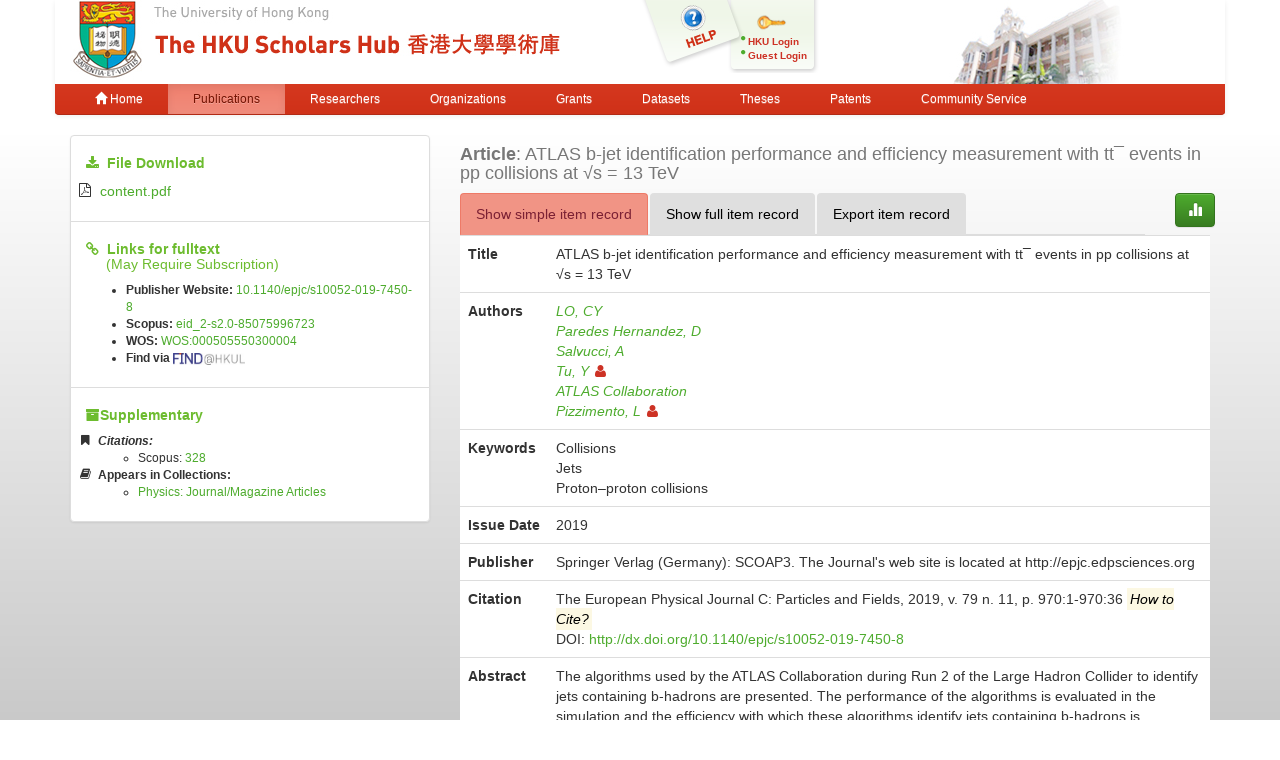

--- FILE ---
content_type: text/html;charset=UTF-8
request_url: https://hub.hku.hk/handle/10722/280386
body_size: 7694
content:



















<!DOCTYPE html>
<html>
    <head>
        <title>HKU Scholars Hub: ATLAS b-jet identification performance and efficiency measurement with tt¯ events in pp collisions at √s = 13 TeV</title>
	<meta http-equiv="X-UA-Compatible" content="IE=edge" />
        <meta http-equiv="Content-Type" content="text/html; charset=UTF-8" />
        <meta name="Generator" content="DSpace CRIS-5.3.1-SNAPSHOT" />
        <meta name="viewport" content="width=device-width, initial-scale=1.0">
        <link rel="shortcut icon" href="/favicon.ico" type="image/x-icon"/>
	    <link rel="stylesheet" href="/static/css/jquery-ui-1.10.3.custom/redmond/jquery-ui-1.10.3.custom.css" type="text/css" />
       <link href="/css/jdyna.css" type="text/css" rel="stylesheet" />
	    <link rel="stylesheet" href="/static/css/bootstrap/bootstrap.min.css" type="text/css" />
	    <link rel="stylesheet" href="/static/css/bootstrap/bootstrap-theme.min.css" type="text/css" />
	    <link href="/static/css/font-awesome/css/font-awesome.min.css" rel="stylesheet">
		<link href="/static/css/jstree/themes/default/style.min.css" rel="stylesheet"/>
	    <link rel="stylesheet" href="/static/css/bootstrap/dspace-theme.css" type="text/css" />
	    <link href="/css/hub.css" type="text/css" rel="stylesheet" />

        <link rel="search" type="application/opensearchdescription+xml" href="/open-search/description.xml" title="DSpace"/>


<link rel="schema.DCTERMS" href="http://purl.org/dc/terms/" />
<link rel="schema.DC" href="http://purl.org/dc/elements/1.1/" />
<meta name="DC.creator" content="LO, CY" />
<meta name="DC.creator" content="Paredes Hernandez, D" />
<meta name="DC.creator" content="Salvucci, A" />
<meta name="DC.creator" content="Tu, Y" />
<meta name="DC.creator" content="ATLAS Collaboration" />
<meta name="DC.creator" content="Pizzimento, L" />
<meta name="DCTERMS.dateAccepted" content="2020-02-07T07:40:17Z" scheme="DCTERMS.W3CDTF" />
<meta name="DCTERMS.available" content="2020-02-07T07:40:17Z" scheme="DCTERMS.W3CDTF" />
<meta name="DCTERMS.issued" content="2019" scheme="DCTERMS.W3CDTF" />
<meta name="DCTERMS.bibliographicCitation" content="The European Physical Journal C: Particles and Fields, 2019, v. 79 n. 11, p. 970:1-970:36" />
<meta name="DC.identifier" content="1434-6044" />
<meta name="DC.identifier" content="http://hdl.handle.net/10722/280386" scheme="DCTERMS.URI" />
<meta name="DCTERMS.abstract" content="The algorithms used by the ATLAS Collaboration during Run 2 of the Large Hadron Collider to identify jets containing b-hadrons are presented. The performance of the algorithms is evaluated in the simulation and the efficiency with which these algorithms identify jets containing b-hadrons is measured in collision data. The measurement uses a likelihood-based method in a sample highly enriched in   tt¯  events. The topology of the   t→Wb  decays is exploited to simultaneously measure both the jet flavour composition of the sample and the efficiency in a transverse momentum range from 20 to 600 GeV. The efficiency measurement is subsequently compared with that predicted by the simulation. The data used in this measurement, corresponding to a total integrated luminosity of 80.5   fb−1 , were collected in proton–proton collisions during the years 2015–2017 at a centre-of-mass energy   s√=  13 TeV. By simultaneously extracting both the efficiency and jet flavour composition, this measurement significantly improves the precision compared to previous results, with uncertainties ranging from 1 to 8% depending on the jet transverse momentum." />
<meta name="DC.language" content="eng" />
<meta name="DC.publisher" content="Springer Verlag (Germany): SCOAP3. The Journal's web site is located at http://epjc.edpsciences.org" />
<meta name="DCTERMS.isPartOf" content="The European Physical Journal C: Particles and Fields" />
<meta name="DC.rights" content="This work is licensed under a Creative Commons Attribution-NonCommercial-NoDerivatives 4.0 International License." />
<meta name="DC.subject" content="Collisions" />
<meta name="DC.subject" content="Jets" />
<meta name="DC.subject" content="Proton–proton collisions" />
<meta name="DC.title" content="ATLAS b-jet identification performance and efficiency measurement with tt¯ events in pp collisions at √s = 13 TeV" />
<meta name="DC.type" content="Article" />
<meta name="DC.identifier" content="Paredes Hernandez, D: dparedes@hku.hk" />
<meta name="DC.identifier" content="Tu, Y: yanjuntu@hku.hk" />
<meta name="DC.identifier" content="Tu, Y=rp01971" />
<meta name="DC.description" content="published_or_final_version" />
<meta name="DC.identifier" content="10.1140/epjc/s10052-019-7450-8" />
<meta name="DC.identifier" content="eid_2-s2.0-85075996723" />
<meta name="DC.identifier" content="309076" />
<meta name="DC.identifier" content="79" />
<meta name="DC.identifier" content="11" />
<meta name="DC.identifier" content="970:1" />
<meta name="DC.identifier" content="970:36" />
<meta name="DC.identifier" content="WOS:000505550300004" />
<meta name="DC.publisher" content="Germany" />
<meta name="DC.identifier" content="1434-6044" />

<meta name="citation_keywords" content="Collisions; Jets; Proton–proton collisions; Article" />
<meta name="citation_title" content="ATLAS b-jet identification performance and efficiency measurement with tt¯ events in pp collisions at √s = 13 TeV" />
<meta name="citation_issn" content="1434-6044" />
<meta name="citation_publisher" content="Springer Verlag (Germany): SCOAP3. The Journal's web site is located at http://epjc.edpsciences.org" />
<meta name="citation_author" content="LO, CY" />
<meta name="citation_author" content="Paredes Hernandez, D" />
<meta name="citation_author" content="Salvucci, A" />
<meta name="citation_author" content="Tu, Y" />
<meta name="citation_author" content="ATLAS Collaboration" />
<meta name="citation_author" content="Pizzimento, L" />
<meta name="citation_pdf_url" content="http://hub.hku.hk/bitstream/10722/280386/1/content.pdf" />
<meta name="citation_date" content="2019" />
<meta name="citation_abstract_html_url" content="http://hub.hku.hk/handle/10722/280386" />


        
	
	<script src="https://cdnjs.cloudflare.com/ajax/libs/jquery/3.7.1/jquery.min.js" integrity="sha512-v2CJ7UaYy4JwqLDIrZUI/4hqeoQieOmAZNXBeQyjo21dadnwR+8ZaIJVT8EE2iyI61OV8e6M8PP2/4hpQINQ/g==" crossorigin="anonymous" referrerpolicy="no-referrer"></script>
	<script type='text/javascript' src='/static/js/jquery/jquery-ui-1.10.3.custom.min.js'></script>
	<script type='text/javascript' src='/static/js/bootstrap/bootstrap.min.js'></script>
	<script type='text/javascript' src='/static/js/holder.js'></script>
	<script type="text/javascript" src="/utils.js"></script>
    <script type="text/javascript" src="/static/js/choice-support.js"> </script>
    <script type="text/javascript" src="/js/jdyna/jdyna.js"></script>
	<script type='text/javascript'>
		var j = jQuery.noConflict();
		var $ = jQuery.noConflict();
		var JQ = j;
		dspaceContextPath = "";
j(function() { j('.authority-disabled').prop('title', 'Departed HKU Researcher');});
	</script>
    
    
        <script type="text/javascript">
            var _gaq = _gaq || [];
            _gaq.push(['_setAccount', 'UA-6733285-2']);
            _gaq.push(['_trackPageview']);

            (function() {
                var ga = document.createElement('script'); ga.type = 'text/javascript'; ga.async = true;
                ga.src = ('https:' == document.location.protocol ? 'https://ssl' : 'http://www') + '.google-analytics.com/ga.js';
                var s = document.getElementsByTagName('script')[0]; s.parentNode.insertBefore(ga, s);
            })();
        </script>

	<!-- Google tag (gtag.js) -->
	<script async src="https://www.googletagmanager.com/gtag/js?id=G-0TT4RMKZRY"></script>
	<script>
		window.dataLayer = window.dataLayer || [];
		function gtag(){dataLayer.push(arguments);}
		gtag('js', new Date());

		gtag('config', 'G-0TT4RMKZRY');
	</script>
    
		<script type="text/javascript" src="https://d1bxh8uas1mnw7.cloudfront.net/assets/embed.js"></script>
<script><!--
var jQ = jQuery.noConflict();
jQ(function() {
	jQ('li[data-target]').each(function() {
		var node = jQ(this);
		jQ.getJSON(node.attr('data-target'), function(data) {
			if (parseInt(data['citations']) > 0) {
				node.find('a').html(data['citations']);
				node.find('a').prop('href', data['url']);
				node.removeClass('hidden');
				node.parent().closest('li').removeClass('hidden');
			}
		});
	});
	jQ('[data-toggle="popover"]').popover();
});
-->
</script>
		
    

<!-- HTML5 shim and Respond.js IE8 support of HTML5 elements and media queries -->
<!--[if lt IE 9]>
  <script src="/static/js/html5shiv.js"></script>
  <script src="/static/js/respond.min.js"></script>
<![endif]-->
    </head>

    
    
    <body class="undernavigation">
<a class="sr-only" href="#content">Skip navigation</a>
<header class="navbar-fixed-top">    
    
            <div class="container navbar navbar-default">
                























<div class="row" style="background-color: white" id="hku_brand">
<div class="col-md-6 col-sm-8 col-xs-12">
	<a href="/"><img class="img img-responsive" src="/image/hku-logo.jpg" /></a>
</div>
<div class="col-md-3 hidden-sm hidden-xs" style="background: url('/image/login.png') no-repeat;">
<a style="top: 29px; left: 48px; position: absolute;" href="/help.jsp">&nbsp;&nbsp;&nbsp;&nbsp;&nbsp;&nbsp;&nbsp;</a>
<ul class="small fa-ul" style="margin-top: 35px; margin-left: 93px;">

	<li class="small"><i class="fa fa-li fa-circle"></i><a href="/cris/login">HKU Login</a></li>
	<li class="small"><i class="fa fa-li fa-circle"></i><a href="/password-login">Guest Login</a></li>

</ul>
</div>
<div class="col-md-3 col-sm-4 hidden-xs">
	<img class="img img-responsive" src="/image/hku.jpg" />
</div>
</div>

       <div class="navbar-header">
         <button type="button" class="navbar-toggle" data-toggle="collapse" data-target=".navbar-collapse">
           <span class="icon-bar"></span>
           <span class="icon-bar"></span>
           <span class="icon-bar"></span>
         </button>
       </div>
       <nav class="collapse navbar-collapse bs-navbar-collapse" role="navigation">
         <ul class="nav navbar-nav small">
           <li class=""><a href="/"><span class="glyphicon glyphicon-home"></span> Home</a></li>
<li class="active"><a href="/advanced-search?location=publication">Publications</a></li>
<li class="" id="researcher-menu"><a href="/advanced-search?location=crisrp">Researchers</a>
        <ul class="dropdown-menu navbar-default">
                <li><a href="/advanced-search?location=crisrp">Staff</a></li>
                <li><a href="/advanced-search?location=crisrpg">Research Postgraduates</a></li>
        </ul>
</li>
<li class=""><a href="/advanced-search?location=crisou">Organizations</a></li>
<li class=""><a href="/advanced-search?location=crisproject">Grants</a></li>
<li class="" id="dataset-menu"><a href="/advanced-search?location=crisdataset">Datasets</a>
        <ul class="dropdown-menu navbar-default">
                <li><a href="https://hku.figshare.com">Deposit Data</a></li>
                <li><a href="//lib.hku.hk/researchdata">HKUL Research Data Management</a></li>
        </ul>
</li>
<li class=""><a href="/advanced-search?location=thesis">Theses</a></li>
<li class=""><a href="/advanced-search?location=patent">Patents</a></li>
<li class=""><a href="/advanced-search?location=criscommunityservice">Community Service</a></li>
          
       </ul>
	<ul class="nav navbar-nav pull-right small">


	</ul>
    </nav>

            </div>

</header>

<main id="content" role="main">
                



        
<div class="container">
		









































		
		
		
<div class="row">
<div class="col-md-4">

<div class="list-group">
<div class="list-group-item">
<h5><i class="fa fa-download"></i>&nbsp;&nbsp;<strong>File Download</strong></h5>

<ul class="fa-ul">

<li>

<i class="fa fa-li fa-file-pdf-o fa-fw"></i>

<a href="/bitstream/10722/280386/1/content.pdf">content.pdf</a>

</li>

</ul>

</div>


<div class="list-group-item">
<h5 style="margin-bottom: 0px;"><i class="fa fa-link"></i>&nbsp;&nbsp;<strong>Links for fulltext</strong></h5>
<h5 style="margin-top: 0px;">&nbsp;&nbsp;&nbsp;&nbsp;&nbsp;(May Require Subscription)</h5>
<ul class="small"><li><strong>Publisher Website:</strong>&nbsp;<a href="http://dx.doi.org/10.1140%2Fepjc%2Fs10052-019-7450-8">10.1140/epjc/s10052-019-7450-8</a></li>

<li><strong>Scopus:</strong>&nbsp;<a href="http://www.scopus.com/inward/record.url?partnerID=x8ErFbHU&amp;eid=2-s2.0-85075996723">eid_2-s2.0-85075996723</a></li>

<li><strong>WOS:</strong>&nbsp;<a href="http://gateway.isiknowledge.com/gateway/Gateway.cgi?GWVersion=2&amp;SrcApp=PARTNER_APP&amp;SrcAuth=LinksAMR&amp;DestLinkType=FullRecord&amp;DestApp=ALL_WOS&amp;KeyUT=000505550300004">WOS:000505550300004</a></li>

<li><strong>Find via</strong>&nbsp;<a href="https://julac.hosted.exlibrisgroup.com/openurl/HKU_ALMA/SERVICES_PAGE?sid=HKU:IR&amp;issn=1434-6044&amp;date=2019&amp;atitle=ATLAS+b-jet+identification+performance+and+efficiency+measurement+with+tt%C2%AF+events+in+pp+collisions+at+%E2%88%9As+%3D+13+TeV"><img style="height: 1em;" src="/image/find_at_hkul.jpg" alt="Find It@HKUL"></a></li></ul>
</div>


<div class="list-group-item">
<h5><i class="fa fa-archive"></i><strong>Supplementary</strong></h5>
<ul class="small fa-ul">

<li class="hidden">
<i class="fa fa-li fa-bookmark"></i><strong><em>Citations:</em></strong>
<ul>
<li class="hidden" data-target="/json/scopus?handle=10722/280386">Scopus:&nbsp;<a href="#">0</a></li>
<li class="hidden" data-target="/json/isi?handle=10722/280386">Web of Science:&nbsp;<a href="#">0</a></li>

</ul>
</li>
<li><i class="fa fa-li fa-book"></i><strong>Appears in Collections:</strong>
<ul>

<li><a href="/handle/10722/38734">Physics: Journal/Magazine Articles</a></li>

</ul>
</li>
</ul>


<div class="altmetric-embed" data-badge-type="1" data-hide-no-mentions="true" data-badge-details="bottom"  data-doi="10.1140/epjc/s10052-019-7450-8"></div>

</div>
</div>
</div>

<div class="col-md-8">
<h4 class="text-muted"><span class="text-capitalize"><strong>Article</strong></span>:&nbsp;ATLAS b-jet identification performance and efficiency measurement with tt¯ events in pp collisions at √s = 13 TeV</h4>
<div class="row">
<div class="col-xs-11">
<ul class="nav nav-tabs">
<li class="active"><a href="#basic_view" data-toggle="tab">Show simple item record</a></li>
<li><a href="#full_view" data-toggle="tab">Show full item record</a></li>
<li><a href="#export_view" data-toggle="tab">Export item record</a></li>
</ul>
</div>
<div class="col-xs-1">
<a class="btn btn-primary" href="/cris/stats/item.html?handle=10722/280386"><span class="glyphicon glyphicon-stats"></span></a>
</div>
</div>
<div class="tab-content">
<div class="tab-pane active" id="basic_view">
    <table class="table itemDisplayTable">
<tr><th class="metadataFieldLabel">Title</th><td class="metadataFieldValue">ATLAS&#x20;b-jet&#x20;identification&#x20;performance&#x20;and&#x20;efficiency&#x20;measurement&#x20;with&#x20;tt¯&#x20;events&#x20;in&#x20;pp&#x20;collisions&#x20;at&#x20;√s&#x20;=&#x20;13&#x20;TeV</td></tr>
<tr><th class="metadataFieldLabel">Authors</th><td class="metadataFieldValue"><div class="dccontributor_group"><em><a href="/browse?type=author&amp;value=LO%2C+CY" class="author">LO, CY</a><a href="/browse?type=author&amp;value=Paredes+Hernandez%2C+D" class="author">Paredes Hernandez, D</a><a href="/browse?type=author&amp;value=Salvucci%2C+A" class="author">Salvucci, A</a><a href="/cris/rp/rp01971" class="authority author">Tu, Y<i class="fa fa-user"></i></a><a href="/browse?type=author&amp;value=ATLAS+Collaboration" class="author">ATLAS Collaboration</a><a href="/cris/rp/rp03111" class="authority author">Pizzimento, L<i class="fa fa-user"></i></a></em></div></td></tr>
<tr><th class="metadataFieldLabel">Keywords</th><td class="metadataFieldValue">Collisions<br />Jets<br />Proton–proton&#x20;collisions</td></tr>
<tr><th class="metadataFieldLabel">Issue Date</th><td class="metadataFieldValue">2019</td></tr>
<tr><th class="metadataFieldLabel">Publisher</th><td class="metadataFieldValue">Springer&#x20;Verlag&#x20;(Germany):&#x20;SCOAP3.&#x20;The&#x20;Journal&#39;s&#x20;web&#x20;site&#x20;is&#x20;located&#x20;at&#x20;http:&#x2F;&#x2F;epjc.edpsciences.org</td></tr>
<tr><th class="metadataFieldLabel">Citation</th><td class="metadataFieldValue"><div class="dccitation">The European Physical Journal C: Particles and Fields, 2019, v. 79 n. 11, p. 970:1-970:36&nbsp;<mark data-toggle="popover" data-trigger="hover" data-placement="top" title="Citation Tips" data-content="When it exists, please make citation to published version, and not to version in the hub"><em>How to Cite?</em></mark></div><div class="dcdoi">DOI:&nbsp;<a href="http://dx.doi.org/10.1140%2Fepjc%2Fs10052-019-7450-8">http://dx.doi.org/10.1140/epjc/s10052-019-7450-8</a></div></td></tr>
<tr><th class="metadataFieldLabel">Abstract</th><td class="metadataFieldValue">The algorithms used by the ATLAS Collaboration during Run 2 of the Large Hadron Collider to identify jets containing b-hadrons are presented. The performance of the algorithms is evaluated in the simulation and the efficiency with which these algorithms identify jets containing b-hadrons is measured in collision data. The measurement uses a likelihood-based method in a sample highly enriched in   tt¯  events. The topology of the   t→Wb  decays is exploited to simultaneously measure both the jet flavour composition of the sample and the efficiency in a transverse momentum range from 20 to 600 GeV. The efficiency measurement is subsequently compared with that predicted by the simulation. The data used in this measurement, corresponding to a total integrated luminosity of 80.5   fb−1 , were collected in proton–proton collisions during the years 2015–2017 at a centre-of-mass energy   s√=  13 TeV. By simultaneously extracting both the efficiency and jet flavour composition, this measurement significantly improves the precision compared to previous results, with uncertainties ranging from 1 to 8% depending on the jet transverse momentum.<br/></td></tr>
<tr><th class="metadataFieldLabel">Persistent Identifier</th><td class="metadataFieldValue"><a href="http://hdl.handle.net/10722/280386">http://hdl.handle.net/10722/280386</a></td></tr>
<tr><th class="metadataFieldLabel">ISSN</th><td class="metadataFieldValue"><div class="dcissn"><a href="https://julac.hosted.exlibrisgroup.com/primo-explore/search?query=issn,contains,1434-6044,AND&tab=default_tab&search_scope=My%20Institution&vid=HKU&mode=advanced&offset=0">1434-6044</a></div><div class="impact_factor"><span>2023 Impact Factor:</span>&nbsp;<a href="http://ws.isiknowledge.com/cps/openurl/service?url_ver=Z39.88-2004&rft.genre=journal&rft_val_fmt=info%3Aofi%2Ffmt%3Akev%3Amtx%3Ajournal&rft.issn=1434-6044">4.2</a></div><div class="sjr"><span>2023 SCImago Journal Rankings:</span>&nbsp;<a href="http://www.scimagojr.com/journalsearch.php?q=27545&tip=sid&clean=0">1.451</a></div></td></tr>
<tr><th class="metadataFieldLabel">ISI Accession Number ID</th><td class="metadataFieldValue"><div class="dcisi"><a href="http://gateway.isiknowledge.com/gateway/Gateway.cgi?GWVersion=2&amp;SrcApp=PARTNER_APP&amp;SrcAuth=LinksAMR&amp;DestLinkType=FullRecord&amp;DestApp=ALL_WOS&amp;KeyUT=000505550300004">WOS:000505550300004</a></div></td></tr>
</table>

<p style="margin: 0px;">&nbsp;</p>


</div>
<div class="tab-pane" id="full_view">
    
    <table class="table itemDisplayTable">
<tr><th id="s1" class="standard">DC Field</th><th id="s2" class="standard">Value</th><th id="s3" class="standard">Language</th></tr>
<tr><td headers="s1" class="metadataFieldLabel">dc.contributor.author</td><td headers="s2" class="metadataFieldValue">LO,&#x20;CY</td><td headers="s3" class="metadataFieldValue">-</td></tr>
<tr><td headers="s1" class="metadataFieldLabel">dc.contributor.author</td><td headers="s2" class="metadataFieldValue">Paredes&#x20;Hernandez,&#x20;D</td><td headers="s3" class="metadataFieldValue">-</td></tr>
<tr><td headers="s1" class="metadataFieldLabel">dc.contributor.author</td><td headers="s2" class="metadataFieldValue">Salvucci,&#x20;A</td><td headers="s3" class="metadataFieldValue">-</td></tr>
<tr><td headers="s1" class="metadataFieldLabel">dc.contributor.author</td><td headers="s2" class="metadataFieldValue">Tu,&#x20;Y</td><td headers="s3" class="metadataFieldValue">-</td></tr>
<tr><td headers="s1" class="metadataFieldLabel">dc.contributor.author</td><td headers="s2" class="metadataFieldValue">ATLAS&#x20;Collaboration</td><td headers="s3" class="metadataFieldValue">-</td></tr>
<tr><td headers="s1" class="metadataFieldLabel">dc.contributor.author</td><td headers="s2" class="metadataFieldValue">Pizzimento,&#x20;L</td><td headers="s3" class="metadataFieldValue">-</td></tr>
<tr><td headers="s1" class="metadataFieldLabel">dc.date.accessioned</td><td headers="s2" class="metadataFieldValue">2020-02-07T07:40:17Z</td><td headers="s3" class="metadataFieldValue">-</td></tr>
<tr><td headers="s1" class="metadataFieldLabel">dc.date.available</td><td headers="s2" class="metadataFieldValue">2020-02-07T07:40:17Z</td><td headers="s3" class="metadataFieldValue">-</td></tr>
<tr><td headers="s1" class="metadataFieldLabel">dc.date.issued</td><td headers="s2" class="metadataFieldValue">2019</td><td headers="s3" class="metadataFieldValue">-</td></tr>
<tr><td headers="s1" class="metadataFieldLabel">dc.identifier.citation</td><td headers="s2" class="metadataFieldValue">The&#x20;European&#x20;Physical&#x20;Journal&#x20;C:&#x20;Particles&#x20;and&#x20;Fields,&#x20;2019,&#x20;v.&#x20;79&#x20;n.&#x20;11,&#x20;p.&#x20;970:1-970:36</td><td headers="s3" class="metadataFieldValue">-</td></tr>
<tr><td headers="s1" class="metadataFieldLabel">dc.identifier.issn</td><td headers="s2" class="metadataFieldValue">1434-6044</td><td headers="s3" class="metadataFieldValue">-</td></tr>
<tr><td headers="s1" class="metadataFieldLabel">dc.identifier.uri</td><td headers="s2" class="metadataFieldValue">http:&#x2F;&#x2F;hdl.handle.net&#x2F;10722&#x2F;280386</td><td headers="s3" class="metadataFieldValue">-</td></tr>
<tr><td headers="s1" class="metadataFieldLabel">dc.description.abstract</td><td headers="s2" class="metadataFieldValue">The&#x20;algorithms&#x20;used&#x20;by&#x20;the&#x20;ATLAS&#x20;Collaboration&#x20;during&#x20;Run&#x20;2&#x20;of&#x20;the&#x20;Large&#x20;Hadron&#x20;Collider&#x20;to&#x20;identify&#x20;jets&#x20;containing&#x20;b-hadrons&#x20;are&#x20;presented.&#x20;The&#x20;performance&#x20;of&#x20;the&#x20;algorithms&#x20;is&#x20;evaluated&#x20;in&#x20;the&#x20;simulation&#x20;and&#x20;the&#x20;efficiency&#x20;with&#x20;which&#x20;these&#x20;algorithms&#x20;identify&#x20;jets&#x20;containing&#x20;b-hadrons&#x20;is&#x20;measured&#x20;in&#x20;collision&#x20;data.&#x20;The&#x20;measurement&#x20;uses&#x20;a&#x20;likelihood-based&#x20;method&#x20;in&#x20;a&#x20;sample&#x20;highly&#x20;enriched&#x20;in&#x20;&#x20;&#x20;tt¯&#x20;&#x20;events.&#x20;The&#x20;topology&#x20;of&#x20;the&#x20;&#x20;&#x20;t→Wb&#x20;&#x20;decays&#x20;is&#x20;exploited&#x20;to&#x20;simultaneously&#x20;measure&#x20;both&#x20;the&#x20;jet&#x20;flavour&#x20;composition&#x20;of&#x20;the&#x20;sample&#x20;and&#x20;the&#x20;efficiency&#x20;in&#x20;a&#x20;transverse&#x20;momentum&#x20;range&#x20;from&#x20;20&#x20;to&#x20;600&#x20;GeV.&#x20;The&#x20;efficiency&#x20;measurement&#x20;is&#x20;subsequently&#x20;compared&#x20;with&#x20;that&#x20;predicted&#x20;by&#x20;the&#x20;simulation.&#x20;The&#x20;data&#x20;used&#x20;in&#x20;this&#x20;measurement,&#x20;corresponding&#x20;to&#x20;a&#x20;total&#x20;integrated&#x20;luminosity&#x20;of&#x20;80.5&#x20;&#x20;&#x20;fb−1&#x20;,&#x20;were&#x20;collected&#x20;in&#x20;proton–proton&#x20;collisions&#x20;during&#x20;the&#x20;years&#x20;2015–2017&#x20;at&#x20;a&#x20;centre-of-mass&#x20;energy&#x20;&#x20;&#x20;s√=&#x20;&#x20;13&#x20;TeV.&#x20;By&#x20;simultaneously&#x20;extracting&#x20;both&#x20;the&#x20;efficiency&#x20;and&#x20;jet&#x20;flavour&#x20;composition,&#x20;this&#x20;measurement&#x20;significantly&#x20;improves&#x20;the&#x20;precision&#x20;compared&#x20;to&#x20;previous&#x20;results,&#x20;with&#x20;uncertainties&#x20;ranging&#x20;from&#x20;1&#x20;to&#x20;8%&#x20;depending&#x20;on&#x20;the&#x20;jet&#x20;transverse&#x20;momentum.</td><td headers="s3" class="metadataFieldValue">-</td></tr>
<tr><td headers="s1" class="metadataFieldLabel">dc.language</td><td headers="s2" class="metadataFieldValue">eng</td><td headers="s3" class="metadataFieldValue">-</td></tr>
<tr><td headers="s1" class="metadataFieldLabel">dc.publisher</td><td headers="s2" class="metadataFieldValue">Springer&#x20;Verlag&#x20;(Germany):&#x20;SCOAP3.&#x20;The&#x20;Journal&#39;s&#x20;web&#x20;site&#x20;is&#x20;located&#x20;at&#x20;http:&#x2F;&#x2F;epjc.edpsciences.org</td><td headers="s3" class="metadataFieldValue">-</td></tr>
<tr><td headers="s1" class="metadataFieldLabel">dc.relation.ispartof</td><td headers="s2" class="metadataFieldValue">The&#x20;European&#x20;Physical&#x20;Journal&#x20;C:&#x20;Particles&#x20;and&#x20;Fields</td><td headers="s3" class="metadataFieldValue">-</td></tr>
<tr><td headers="s1" class="metadataFieldLabel">dc.rights</td><td headers="s2" class="metadataFieldValue">This&#x20;work&#x20;is&#x20;licensed&#x20;under&#x20;a&#x20;Creative&#x20;Commons&#x20;Attribution-NonCommercial-NoDerivatives&#x20;4.0&#x20;International&#x20;License.</td><td headers="s3" class="metadataFieldValue">-</td></tr>
<tr><td headers="s1" class="metadataFieldLabel">dc.subject</td><td headers="s2" class="metadataFieldValue">Collisions</td><td headers="s3" class="metadataFieldValue">-</td></tr>
<tr><td headers="s1" class="metadataFieldLabel">dc.subject</td><td headers="s2" class="metadataFieldValue">Jets</td><td headers="s3" class="metadataFieldValue">-</td></tr>
<tr><td headers="s1" class="metadataFieldLabel">dc.subject</td><td headers="s2" class="metadataFieldValue">Proton–proton&#x20;collisions</td><td headers="s3" class="metadataFieldValue">-</td></tr>
<tr><td headers="s1" class="metadataFieldLabel">dc.title</td><td headers="s2" class="metadataFieldValue">ATLAS&#x20;b-jet&#x20;identification&#x20;performance&#x20;and&#x20;efficiency&#x20;measurement&#x20;with&#x20;tt¯&#x20;events&#x20;in&#x20;pp&#x20;collisions&#x20;at&#x20;√s&#x20;=&#x20;13&#x20;TeV</td><td headers="s3" class="metadataFieldValue">-</td></tr>
<tr><td headers="s1" class="metadataFieldLabel">dc.type</td><td headers="s2" class="metadataFieldValue">Article</td><td headers="s3" class="metadataFieldValue">-</td></tr>
<tr><td headers="s1" class="metadataFieldLabel">dc.identifier.email</td><td headers="s2" class="metadataFieldValue">Paredes&#x20;Hernandez,&#x20;D:&#x20;dparedes@hku.hk</td><td headers="s3" class="metadataFieldValue">-</td></tr>
<tr><td headers="s1" class="metadataFieldLabel">dc.identifier.email</td><td headers="s2" class="metadataFieldValue">Tu,&#x20;Y:&#x20;yanjuntu@hku.hk</td><td headers="s3" class="metadataFieldValue">-</td></tr>
<tr><td headers="s1" class="metadataFieldLabel">dc.identifier.authority</td><td headers="s2" class="metadataFieldValue">Tu,&#x20;Y=rp01971</td><td headers="s3" class="metadataFieldValue">-</td></tr>
<tr><td headers="s1" class="metadataFieldLabel">dc.description.nature</td><td headers="s2" class="metadataFieldValue">published_or_final_version</td><td headers="s3" class="metadataFieldValue">-</td></tr>
<tr><td headers="s1" class="metadataFieldLabel">dc.identifier.doi</td><td headers="s2" class="metadataFieldValue">10.1140&#x2F;epjc&#x2F;s10052-019-7450-8</td><td headers="s3" class="metadataFieldValue">-</td></tr>
<tr><td headers="s1" class="metadataFieldLabel">dc.identifier.scopus</td><td headers="s2" class="metadataFieldValue">eid_2-s2.0-85075996723</td><td headers="s3" class="metadataFieldValue">-</td></tr>
<tr><td headers="s1" class="metadataFieldLabel">dc.identifier.hkuros</td><td headers="s2" class="metadataFieldValue">309076</td><td headers="s3" class="metadataFieldValue">-</td></tr>
<tr><td headers="s1" class="metadataFieldLabel">dc.identifier.volume</td><td headers="s2" class="metadataFieldValue">79</td><td headers="s3" class="metadataFieldValue">-</td></tr>
<tr><td headers="s1" class="metadataFieldLabel">dc.identifier.issue</td><td headers="s2" class="metadataFieldValue">11</td><td headers="s3" class="metadataFieldValue">-</td></tr>
<tr><td headers="s1" class="metadataFieldLabel">dc.identifier.spage</td><td headers="s2" class="metadataFieldValue">970:1</td><td headers="s3" class="metadataFieldValue">-</td></tr>
<tr><td headers="s1" class="metadataFieldLabel">dc.identifier.epage</td><td headers="s2" class="metadataFieldValue">970:36</td><td headers="s3" class="metadataFieldValue">-</td></tr>
<tr><td headers="s1" class="metadataFieldLabel">dc.identifier.isi</td><td headers="s2" class="metadataFieldValue">WOS:000505550300004</td><td headers="s3" class="metadataFieldValue">-</td></tr>
<tr><td headers="s1" class="metadataFieldLabel">dc.publisher.place</td><td headers="s2" class="metadataFieldValue">Germany</td><td headers="s3" class="metadataFieldValue">-</td></tr>
<tr><td headers="s1" class="metadataFieldLabel">dc.identifier.issnl</td><td headers="s2" class="metadataFieldValue">1434-6044</td><td headers="s3" class="metadataFieldValue">-</td></tr>
</table>

</div>
<div class="tab-pane" id="export_view">

<div class="panel">
<div class="panel-body">

<h4>Export via OAI-PMH Interface in XML Formats</h4>
<form role="form" class="form-inline" method="get" action="/oai/request">
<input type="hidden" name="verb" value="GetRecord" />
<input type="hidden" name="identifier" value="oai:hub.hku.hk:10722/280386" />
<div class="form-group">
	<label>Please select export format:</label>
	<select class="form-control" name="metadataPrefix">
		<option value="oai_dc">oai_dc</option>
		<option value="sp_dc">sp_dc</option>
	</select>
	<button type="submit" class="btn btn-primary">Export</button>
</div>
</form>

<div class="row">
<div class="col-xs-5">
<hr style="border-color: #000;"/>
</div>
<div class="col-xs-2">
<h4 class="text-center text-danger">OR</h4>
</div>
<div class="col-xs-5">
<hr style="border-color: #000;"/>
</div>
</div>

<h4>Export to Other Non-XML Formats</h4>
<form role="form" class="form-inline" action="/export-item">
<input type="hidden" name="handle" value="10722/280386" />
<div class="form-group">
	<label>Please select export format:</label>
	<select class="form-control" name="format">
		<option value="ris">RIS (EndNote, RefMan, ProCite)</option>
		<option value="bib">BibTeX</option>
                <option value="xml">XML</option>
                <option value="csvwin">Comma delimited (Win) (CRLF)</option>
                <option value="csvmac">Comma delimited (Mac) (LF)</option>
	</select>
	<button type="submit" class="btn btn-primary">Export</button>
</div>
</form>

</div>
</div>


</div>
</div>

<div class="row">



    

</div>
<br/>
    

</div>
</div>












            

</div>
</main>
            
             <footer class="navbar navbar-default navbar-bottom">
             <div id="designedby" class="container text-muted">
			<div class="pull-left"><g:plusone size="small" annotation="inline"></g:plusone></div>
			<div id="footer_feedback" class="pull-right">
<div class="pull-left" style="width:420px;"><a href="http://lib.hku.hk">The University of Hong Kong Libraries, University of Hong Kong &nbsp;<a href="/htmlmap"></a><p></p></div>
<div class="pull-right" style="width:170px">
  <div>Contact HKU Scholars Hub</div>
  <p style="font-size:75%">
  <b>Tel:&nbsp;&nbsp;&nbsp;&nbsp;&nbsp;&nbsp;</b> 3910-3912<br>
  <b>Email:&nbsp;&nbsp;</b><a href="mailto:hub@lib.hku.hk">hub@lib.hku.hk</a>
  </p>
</div>
                        </div>
              </div>
    </footer>
    </body>
</html>

